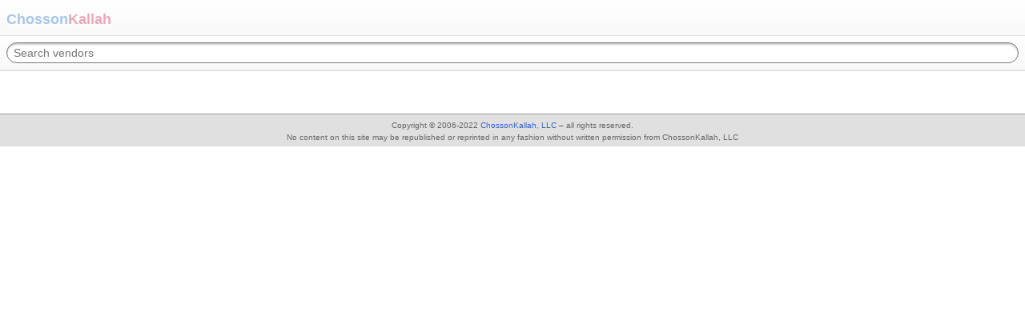

--- FILE ---
content_type: text/html; charset=utf-8
request_url: https://m.chossonandkallah.com/illinois/hat
body_size: 6347
content:
<!DOCTYPE html>
<html>
<meta charset="utf-8"><script type="text/javascript">(window.NREUM||(NREUM={})).init={ajax:{deny_list:["bam.nr-data.net"]}};(window.NREUM||(NREUM={})).loader_config={licenseKey:"4aa0cbe86f",applicationID:"37322870"};window.NREUM||(NREUM={}),__nr_require=function(t,e,n){function r(n){if(!e[n]){var i=e[n]={exports:{}};t[n][0].call(i.exports,function(e){var i=t[n][1][e];return r(i||e)},i,i.exports)}return e[n].exports}if("function"==typeof __nr_require)return __nr_require;for(var i=0;i<n.length;i++)r(n[i]);return r}({1:[function(t,e,n){function r(){}function i(t,e,n,r){return function(){return s.recordSupportability("API/"+e+"/called"),o(t+e,[u.now()].concat(c(arguments)),n?null:this,r),n?void 0:this}}var o=t("handle"),a=t(9),c=t(10),f=t("ee").get("tracer"),u=t("loader"),s=t(4),d=NREUM;"undefined"==typeof window.newrelic&&(newrelic=d);var p=["setPageViewName","setCustomAttribute","setErrorHandler","finished","addToTrace","inlineHit","addRelease"],l="api-",v=l+"ixn-";a(p,function(t,e){d[e]=i(l,e,!0,"api")}),d.addPageAction=i(l,"addPageAction",!0),d.setCurrentRouteName=i(l,"routeName",!0),e.exports=newrelic,d.interaction=function(){return(new r).get()};var m=r.prototype={createTracer:function(t,e){var n={},r=this,i="function"==typeof e;return o(v+"tracer",[u.now(),t,n],r),function(){if(f.emit((i?"":"no-")+"fn-start",[u.now(),r,i],n),i)try{return e.apply(this,arguments)}catch(t){throw f.emit("fn-err",[arguments,this,t],n),t}finally{f.emit("fn-end",[u.now()],n)}}}};a("actionText,setName,setAttribute,save,ignore,onEnd,getContext,end,get".split(","),function(t,e){m[e]=i(v,e)}),newrelic.noticeError=function(t,e){"string"==typeof t&&(t=new Error(t)),s.recordSupportability("API/noticeError/called"),o("err",[t,u.now(),!1,e])}},{}],2:[function(t,e,n){function r(t){if(NREUM.init){for(var e=NREUM.init,n=t.split("."),r=0;r<n.length-1;r++)if(e=e[n[r]],"object"!=typeof e)return;return e=e[n[n.length-1]]}}e.exports={getConfiguration:r}},{}],3:[function(t,e,n){var r=!1;try{var i=Object.defineProperty({},"passive",{get:function(){r=!0}});window.addEventListener("testPassive",null,i),window.removeEventListener("testPassive",null,i)}catch(o){}e.exports=function(t){return r?{passive:!0,capture:!!t}:!!t}},{}],4:[function(t,e,n){function r(t,e){var n=[a,t,{name:t},e];return o("storeMetric",n,null,"api"),n}function i(t,e){var n=[c,t,{name:t},e];return o("storeEventMetrics",n,null,"api"),n}var o=t("handle"),a="sm",c="cm";e.exports={constants:{SUPPORTABILITY_METRIC:a,CUSTOM_METRIC:c},recordSupportability:r,recordCustom:i}},{}],5:[function(t,e,n){function r(){return c.exists&&performance.now?Math.round(performance.now()):(o=Math.max((new Date).getTime(),o))-a}function i(){return o}var o=(new Date).getTime(),a=o,c=t(11);e.exports=r,e.exports.offset=a,e.exports.getLastTimestamp=i},{}],6:[function(t,e,n){function r(t,e){var n=t.getEntries();n.forEach(function(t){"first-paint"===t.name?l("timing",["fp",Math.floor(t.startTime)]):"first-contentful-paint"===t.name&&l("timing",["fcp",Math.floor(t.startTime)])})}function i(t,e){var n=t.getEntries();if(n.length>0){var r=n[n.length-1];if(u&&u<r.startTime)return;var i=[r],o=a({});o&&i.push(o),l("lcp",i)}}function o(t){t.getEntries().forEach(function(t){t.hadRecentInput||l("cls",[t])})}function a(t){var e=navigator.connection||navigator.mozConnection||navigator.webkitConnection;if(e)return e.type&&(t["net-type"]=e.type),e.effectiveType&&(t["net-etype"]=e.effectiveType),e.rtt&&(t["net-rtt"]=e.rtt),e.downlink&&(t["net-dlink"]=e.downlink),t}function c(t){if(t instanceof y&&!w){var e=Math.round(t.timeStamp),n={type:t.type};a(n),e<=v.now()?n.fid=v.now()-e:e>v.offset&&e<=Date.now()?(e-=v.offset,n.fid=v.now()-e):e=v.now(),w=!0,l("timing",["fi",e,n])}}function f(t){"hidden"===t&&(u=v.now(),l("pageHide",[u]))}if(!("init"in NREUM&&"page_view_timing"in NREUM.init&&"enabled"in NREUM.init.page_view_timing&&NREUM.init.page_view_timing.enabled===!1)){var u,s,d,p,l=t("handle"),v=t("loader"),m=t(8),g=t(3),y=NREUM.o.EV;if("PerformanceObserver"in window&&"function"==typeof window.PerformanceObserver){s=new PerformanceObserver(r);try{s.observe({entryTypes:["paint"]})}catch(h){}d=new PerformanceObserver(i);try{d.observe({entryTypes:["largest-contentful-paint"]})}catch(h){}p=new PerformanceObserver(o);try{p.observe({type:"layout-shift",buffered:!0})}catch(h){}}if("addEventListener"in document){var w=!1,b=["click","keydown","mousedown","pointerdown","touchstart"];b.forEach(function(t){document.addEventListener(t,c,g(!1))})}m(f)}},{}],7:[function(t,e,n){function r(t,e){if(!i)return!1;if(t!==i)return!1;if(!e)return!0;if(!o)return!1;for(var n=o.split("."),r=e.split("."),a=0;a<r.length;a++)if(r[a]!==n[a])return!1;return!0}var i=null,o=null,a=/Version\/(\S+)\s+Safari/;if(navigator.userAgent){var c=navigator.userAgent,f=c.match(a);f&&c.indexOf("Chrome")===-1&&c.indexOf("Chromium")===-1&&(i="Safari",o=f[1])}e.exports={agent:i,version:o,match:r}},{}],8:[function(t,e,n){function r(t){function e(){t(c&&document[c]?document[c]:document[o]?"hidden":"visible")}"addEventListener"in document&&a&&document.addEventListener(a,e,i(!1))}var i=t(3);e.exports=r;var o,a,c;"undefined"!=typeof document.hidden?(o="hidden",a="visibilitychange",c="visibilityState"):"undefined"!=typeof document.msHidden?(o="msHidden",a="msvisibilitychange"):"undefined"!=typeof document.webkitHidden&&(o="webkitHidden",a="webkitvisibilitychange",c="webkitVisibilityState")},{}],9:[function(t,e,n){function r(t,e){var n=[],r="",o=0;for(r in t)i.call(t,r)&&(n[o]=e(r,t[r]),o+=1);return n}var i=Object.prototype.hasOwnProperty;e.exports=r},{}],10:[function(t,e,n){function r(t,e,n){e||(e=0),"undefined"==typeof n&&(n=t?t.length:0);for(var r=-1,i=n-e||0,o=Array(i<0?0:i);++r<i;)o[r]=t[e+r];return o}e.exports=r},{}],11:[function(t,e,n){e.exports={exists:"undefined"!=typeof window.performance&&window.performance.timing&&"undefined"!=typeof window.performance.timing.navigationStart}},{}],ee:[function(t,e,n){function r(){}function i(t){function e(t){return t&&t instanceof r?t:t?u(t,f,a):a()}function n(n,r,i,o,a){if(a!==!1&&(a=!0),!l.aborted||o){t&&a&&t(n,r,i);for(var c=e(i),f=m(n),u=f.length,s=0;s<u;s++)f[s].apply(c,r);var p=d[w[n]];return p&&p.push([b,n,r,c]),c}}function o(t,e){h[t]=m(t).concat(e)}function v(t,e){var n=h[t];if(n)for(var r=0;r<n.length;r++)n[r]===e&&n.splice(r,1)}function m(t){return h[t]||[]}function g(t){return p[t]=p[t]||i(n)}function y(t,e){l.aborted||s(t,function(t,n){e=e||"feature",w[n]=e,e in d||(d[e]=[])})}var h={},w={},b={on:o,addEventListener:o,removeEventListener:v,emit:n,get:g,listeners:m,context:e,buffer:y,abort:c,aborted:!1};return b}function o(t){return u(t,f,a)}function a(){return new r}function c(){(d.api||d.feature)&&(l.aborted=!0,d=l.backlog={})}var f="nr@context",u=t("gos"),s=t(9),d={},p={},l=e.exports=i();e.exports.getOrSetContext=o,l.backlog=d},{}],gos:[function(t,e,n){function r(t,e,n){if(i.call(t,e))return t[e];var r=n();if(Object.defineProperty&&Object.keys)try{return Object.defineProperty(t,e,{value:r,writable:!0,enumerable:!1}),r}catch(o){}return t[e]=r,r}var i=Object.prototype.hasOwnProperty;e.exports=r},{}],handle:[function(t,e,n){function r(t,e,n,r){i.buffer([t],r),i.emit(t,e,n)}var i=t("ee").get("handle");e.exports=r,r.ee=i},{}],id:[function(t,e,n){function r(t){var e=typeof t;return!t||"object"!==e&&"function"!==e?-1:t===window?0:a(t,o,function(){return i++})}var i=1,o="nr@id",a=t("gos");e.exports=r},{}],loader:[function(t,e,n){function r(){if(!M++){var t=T.info=NREUM.info,e=m.getElementsByTagName("script")[0];if(setTimeout(u.abort,3e4),!(t&&t.licenseKey&&t.applicationID&&e))return u.abort();f(x,function(e,n){t[e]||(t[e]=n)});var n=a();c("mark",["onload",n+T.offset],null,"api"),c("timing",["load",n]);var r=m.createElement("script");0===t.agent.indexOf("http://")||0===t.agent.indexOf("https://")?r.src=t.agent:r.src=l+"://"+t.agent,e.parentNode.insertBefore(r,e)}}function i(){"complete"===m.readyState&&o()}function o(){c("mark",["domContent",a()+T.offset],null,"api")}var a=t(5),c=t("handle"),f=t(9),u=t("ee"),s=t(7),d=t(2),p=t(3),l=d.getConfiguration("ssl")===!1?"http":"https",v=window,m=v.document,g="addEventListener",y="attachEvent",h=v.XMLHttpRequest,w=h&&h.prototype,b=!1;NREUM.o={ST:setTimeout,SI:v.setImmediate,CT:clearTimeout,XHR:h,REQ:v.Request,EV:v.Event,PR:v.Promise,MO:v.MutationObserver};var E=""+location,x={beacon:"bam.nr-data.net",errorBeacon:"bam.nr-data.net",agent:"js-agent.newrelic.com/nr-1216.min.js"},O=h&&w&&w[g]&&!/CriOS/.test(navigator.userAgent),T=e.exports={offset:a.getLastTimestamp(),now:a,origin:E,features:{},xhrWrappable:O,userAgent:s,disabled:b};if(!b){t(1),t(6),m[g]?(m[g]("DOMContentLoaded",o,p(!1)),v[g]("load",r,p(!1))):(m[y]("onreadystatechange",i),v[y]("onload",r)),c("mark",["firstbyte",a.getLastTimestamp()],null,"api");var M=0}},{}],"wrap-function":[function(t,e,n){function r(t,e){function n(e,n,r,f,u){function nrWrapper(){var o,a,s,p;try{a=this,o=d(arguments),s="function"==typeof r?r(o,a):r||{}}catch(l){i([l,"",[o,a,f],s],t)}c(n+"start",[o,a,f],s,u);try{return p=e.apply(a,o)}catch(v){throw c(n+"err",[o,a,v],s,u),v}finally{c(n+"end",[o,a,p],s,u)}}return a(e)?e:(n||(n=""),nrWrapper[p]=e,o(e,nrWrapper,t),nrWrapper)}function r(t,e,r,i,o){r||(r="");var c,f,u,s="-"===r.charAt(0);for(u=0;u<e.length;u++)f=e[u],c=t[f],a(c)||(t[f]=n(c,s?f+r:r,i,f,o))}function c(n,r,o,a){if(!v||e){var c=v;v=!0;try{t.emit(n,r,o,e,a)}catch(f){i([f,n,r,o],t)}v=c}}return t||(t=s),n.inPlace=r,n.flag=p,n}function i(t,e){e||(e=s);try{e.emit("internal-error",t)}catch(n){}}function o(t,e,n){if(Object.defineProperty&&Object.keys)try{var r=Object.keys(t);return r.forEach(function(n){Object.defineProperty(e,n,{get:function(){return t[n]},set:function(e){return t[n]=e,e}})}),e}catch(o){i([o],n)}for(var a in t)l.call(t,a)&&(e[a]=t[a]);return e}function a(t){return!(t&&t instanceof Function&&t.apply&&!t[p])}function c(t,e){var n=e(t);return n[p]=t,o(t,n,s),n}function f(t,e,n){var r=t[e];t[e]=c(r,n)}function u(){for(var t=arguments.length,e=new Array(t),n=0;n<t;++n)e[n]=arguments[n];return e}var s=t("ee"),d=t(10),p="nr@original",l=Object.prototype.hasOwnProperty,v=!1;e.exports=r,e.exports.wrapFunction=c,e.exports.wrapInPlace=f,e.exports.argsToArray=u},{}]},{},["loader"]);</script>
<title>Hats in Illinois - Chosson Kallah</title>
<meta name="description" content="A directory of Hats in Illinois. Find Hat, contact information, reviews and samples!">
<meta name="viewport" content="width=device-width; initial-scale=1; maximum-scale=1;">
<link rel="canonical" href="//www.chossonandkallah.com/illinois/directory/Hat.html">
<style type="text/css">* {
	margin: 0;
	padding: 0;
}
body {
	background: #FFF; /*#E9F1F0 url(bg.jpg)*/
	font: normal 14px Helvetica,sans-serif;
}
a {
	color: #36C;
	text-decoration: none;
}

header, footer, article {
	display: block;
}

/* Media object */
.media, .bd {overflow:hidden;}
.media img {float: left; margin-right: 10px;}

.button {
	background: -webkit-gradient(linear, left top, left bottom, from(#9fb3cc), to(#5b80ab), color-stop(0.5, #6b8bb2), color-stop(0.51, #597eaa));
	border: 1px solid rgba(0,0,0, 0.4);
	border-radius: 5px;
	-webkit-box-shadow: 0 1px 0 rgba(255,255,255, 0.25), inset 0 1px 1px rgba(0,0,0, 0.2);
			box-shadow: 0 1px 0 rgba(255,255,255, 0.25), inset 0 1px 1px rgba(0,0,0, 0.2);
	color: #fff;
	font-size: 14px;
	font-weight: bold;
	height: 28px;
	line-height: 28px;
	padding: 0 10px;
	text-align: center;
	text-shadow: 0 -1px 0 rgba(0,0,0, 0.4);
}
.button-plus {
	font-size: 26px;
	font-weight: 700;
	line-height: 22px;
	padding: 0 8px;
}
/* ----- Define regular list style ----- */
.box {
	border: solid 1px #E0E0E0;
	list-style: none;
	padding: 0;
	overflow: hidden;
}
.wide {
	border-radius: 8px;
	margin: 8px;
}
.full {
	border-left: none;
	border-right: none;
}
	.box article+article,
	.box li+li,
	.box .box-link+.box-link {
	 	border-top: 1px solid #E0E0E0;
	}
	.wide .box-link:first-child {
		border-top-left-radius:	8px;
		border-top-right-radius: 8px;
	}
	.wide .box-link:last-child {
		border-bottom-left-radius:	8px;
		border-bottom-right-radius: 8px;
	}
	.box hr {
		background: #E0E0E0;
		border: none;
		height: 1px;
	}
	.wide-box-heading {
		color: #767676;
		font-size: 16px;
		margin: 16px 17px 0;
		text-shadow: 1px 1px 1px rgba(224,224,224, 0.5);
	}
	.box-link {
		background: #FBFBFB -webkit-gradient(linear, left top, left bottom, from(#FFF), to(#FBFBFB)) repeat;
		color: #000;
		display: block;
		padding: 8px; /* 32px 8px 8px;*/
		text-decoration: none;
		vertical-align: middle;
	}
	.box-link:active {
		background: #194FDB -webkit-gradient(linear, left top, left bottom, from(#4286F5), to(#194FDB)) repeat;
		color: #FFF;
	}
	.hide_not_featured li {
		display: none;
	}
	.hide_not_featured .featured {
		display: block;
	}
	
	/*.box-link:after {
		border-top: 3px solid #767676;
		border-right: 3px solid #767676;
		content: '';
		height: 6px;
		width: 6px;
		-webkit-transform: rotate(45deg);
		        transform: rotate(45deg);
	}
	.box-link:hover:after {
		border-color: white;
	}*/

.rating {
	color: #767676;
	/*font-size: 12px;*/
}
	.rating abbr {
		font-size: 16px;
	}
		.rating span {
			color: #f6ad37;
		}
	
/* ----- MASTHEAD ----- */
#masthead {
	background: #F9F9F9 -webkit-gradient(linear, left top, left bottom, from(#FFF), to(#F9F9F9)) repeat;
	border-bottom: solid 1px #E0E0E0;
	height: 28px;
	padding: 8px;
	text-align: left;
}
	#masthead h1 {
		font-size: 18px;
		line-height: 32px;
		text-shadow: 1px 1px 1px rgba(255,255,255, 0.4);
		/*max-width: 180px;
    	overflow: hidden;
   		white-space: nowrap;
    	text-overflow: ellipsis;*/
	}
	#masthead h1 a {
		color: #666;
		text-decoration: none;
	}
	#masthead small {
		font-size: x-small;
	}
#subhead {
	background: #90ABC8;
	color: #FFF;
	font-weight: bold;
	padding: 5px 0;
	text-align: left;
}
	#subhead a {
		color: #FFFFFF;
		text-decoration: none;
	}
/* ----- SEARCH ----- */
#search {
	background: #F9F9F9 -webkit-gradient(linear, left top, left bottom, from(#FFF), to(#F9F9F9)) repeat;
	padding: 8px;
}
	#search input {
		-webkit-border-radius: 14px;
		        border-radius: 14px;
		border: 1px solid #767676;
		-webkit-box-shadow: inset 0 2px 2px rgba(0,0,0, 0.2);
		        box-shadow: inset 0 2px 2px rgba(0,0,0, 0.2);
		font-size: 14px;
		overflow: hidden;
		padding: 4px 8px;
		width: 100%;
		-webkit-appearance: none;
	}
/* ----- MESSAGE ----- */
.message {
	font-size: 16px;
	margin: 10%;
}
	.message.notice {
		color: olive;
	}
	.message a {
		text-decoration: underline;
	}
/* ----- CATEGORIES ----- */
.categories li {
	font-size: 16px;
}

/* ----- LISTINGS ----- */

.listings h1 {
	font-size: 16px;
}
.listings img {
	height: 75px;
	width: 75px;
}
.listings p,
.listings .address {
	font-size: 12px;
	color: #767676;
}
/*.listings a:hover address {
	color: white;
}*/
.type_el .box-link {
	background: #FFF8DD -webkit-gradient(linear, left top, left bottom, from(white), to(#FFF8DD)) repeat;
}
.type_el .box∏∏-link:hover {
	background: #194FDB -webkit-gradient(linear, left top, left bottom, from(#4286F5), to(#194FDB)) repeat;
}
/* ----- SINGLE LISTING ----- */
.listing .media {
	margin: 8px;
}
	.listing .media img {
		border-radius: 8px;
		width: 75px;
		height: 75px;
	}
	.listing .media h1 {
		font-size: 18px;
		line-height: 24px;
	}
	.listing .media h2 {
		font-size: 14px;
	}
	.listing .media p {
		color: #767676;
	}
.listing nav {
	background: #DBE2ED;
	padding: 8px;
}

	#star {
		float: left;
	}
		#star:before {
			content: '&#9734;';
		}
		#star.starred:before {
			color: #f6ad37;
		}
	#share {
		float: right;
	}
.listing .address h2 {
	color: #767676;
	display: inline-block;
	font-size: 14px;
	font-weight: bold;
	margin-right: 15px;
	text-align: right;
	vertical-align: middle;
	width: 45px;
}
/*.listing .address a:hover h2 {
	color: #FFF;
}*/

.listing .address p {
	display: inline-block;
	font-weight: bold;
	vertical-align: middle;
	word-wrap: break-word;
}
.listing section div {
	background: #FFF;
}
.listing section p {
	margin: 8px;
}
/* ----- REVIEWS ----- */
.reviews .media {
	margin: 8px;
}
.review h1 {
	font-size: 14px;
}
	.review {
		margin: 8px;
	}

/* ----- FOOTER ----- */
footer {
	border-top: solid 1px #999;
	background: #e0e0e0;
	color: #666;
	font-size: small;
	padding: 5px;
	text-align: center;
}
	footer small {
		font-size: x-small;
	}</style>
</head>
<body>
<div id="container">
  <header id="masthead">
    <h1><a href="/illinois/"><span style="color:#a9c6e8;">Chosson</span><span style="color:#e8a9b9">Kallah</span></a></h1>
  </header>
    <div id="search">
  	<form method="get" action="/illinois/search">
  	  <input type="search" value="" placeholder="Search vendors" name="q" id="search-field" required>
  	</form>
  </div>
    
  <div id="body"><div class="box full listings" id="category_157">
  </div>
</div>
  
  <script async src="https://pagead2.googlesyndication.com/pagead/js/adsbygoogle.js"></script>
  <ins class="adsbygoogle" style="display:inline-block;width:320px;height:50px" data-ad-client="ca-mb-pub-4163861025740061" data-ad-slot="8704889363"></ins>
  <script>(adsbygoogle = window.adsbygoogle || []).push({});</script>

  <footer>
      <p><small>Copyright &copy; 2006-2022 <a href="http://www.chossonandkallah.com/">ChossonKallah, LLC</a> &ndash; all rights reserved.<br>
      No content on this site may be republished or reprinted in any fashion without written permission from ChossonKallah, LLC</small></p>
  </footer>
</div>
<script>
var CK = CK || {};

CK.scr = function (s,i,d) {
	var a = 'script',
		d = d || document,
		e = d.createElement(a),
		t = d.getElementsByTagName(a)[0] || d.getElementsByTagName("body")[0].firstChild;
	e.src = s;
	i&&(e.id=i);
	return t.parentNode.insertBefore(e,t);
};</script>
<script>
// Google Analytics
var _gaq = _gaq || [];
	_gaq.push(['_setAccount', 'UA-250990-3']);
	_gaq.push(['_trackPageview']);
	_gaq.push(['_trackPageLoadTime']);
CK.scr('//stats.g.doubleclick.net/dc.js');

// Quantcast
//var _qoptions={qacct:"p-5emY2b63u2Kn6"};
//CK.scr('//edge.quantserve.com/quant.js');


[].forEach.call(document.querySelectorAll('a.outgoing[rel]'), function(el) {
	el.addEventListener('click', function() {
		_gaq.push(['_trackPageview', el.rel]);
	}, false);
});
[].forEach.call(document.querySelectorAll('a.icon-facebook'), function(el) {
	el.addEventListener('click', function () {
		_gaq.push(['_trackSocial', 'facebook', 'share', el.href]);
	}, false);
});
[].forEach.call(document.querySelectorAll('a.icon-twitter'), function(el) {
	el.addEventListener('click', function () {
		_gaq.push(['_trackSocial', 'twitter', 'tweet', el.href]);
	}, false);
});
[].forEach.call(document.querySelectorAll('a[href^=tel]'), function(el) {
	el.addEventListener('click', function () {
		_gaq.push(['_trackPageview', el.href]);
	}, false);
});

/**
* category (required) - The name you supply for the group of objects you want to track
* action (required) - A string that is uniquely paired with each category,
*					and commonly used to define the type of user interaction for the web object
* label (optional) - An optional string to provide additional dimensions to the event data
* value (optional) - An integer that you can use to provide numerical data about the user event.
* non-interaction (optional) - A boolean that when set to true, indicates that the event hit will not be used in bounce-rate calculation.
*/
function track_GA (c,a,l,v,n) {
	_gaq.push(['_trackEvent', c, a, l||'', v||null, n||false]);
};
var on_page_time_start = (new Date()).getTime(),
	brochure_tab_counter = 0;

window.addEventListener('unload', function(){
	track_GA('Time spent on page',document.title,'',Math.round(((new Date()).getTime()-on_page_time_start)/1000),true);
}, false);
</script>
<script type="text/javascript">window.NREUM||(NREUM={});NREUM.info={"beacon":"bam.nr-data.net","licenseKey":"4aa0cbe86f","applicationID":"37322870","transactionName":"ZAYGMkJUDRIDBhYIDF1MMRRZGgoPBgAaTxNbEw==","queueTime":0,"applicationTime":16,"atts":"SEEFRApOHhw=","errorBeacon":"bam.nr-data.net","agent":""}</script></body>
</html>

--- FILE ---
content_type: text/html; charset=utf-8
request_url: https://www.google.com/recaptcha/api2/aframe
body_size: 258
content:
<!DOCTYPE HTML><html><head><meta http-equiv="content-type" content="text/html; charset=UTF-8"></head><body><script nonce="OWpVtdD_072yhYUKNOiSXw">/** Anti-fraud and anti-abuse applications only. See google.com/recaptcha */ try{var clients={'sodar':'https://pagead2.googlesyndication.com/pagead/sodar?'};window.addEventListener("message",function(a){try{if(a.source===window.parent){var b=JSON.parse(a.data);var c=clients[b['id']];if(c){var d=document.createElement('img');d.src=c+b['params']+'&rc='+(localStorage.getItem("rc::a")?sessionStorage.getItem("rc::b"):"");window.document.body.appendChild(d);sessionStorage.setItem("rc::e",parseInt(sessionStorage.getItem("rc::e")||0)+1);localStorage.setItem("rc::h",'1768660647917');}}}catch(b){}});window.parent.postMessage("_grecaptcha_ready", "*");}catch(b){}</script></body></html>